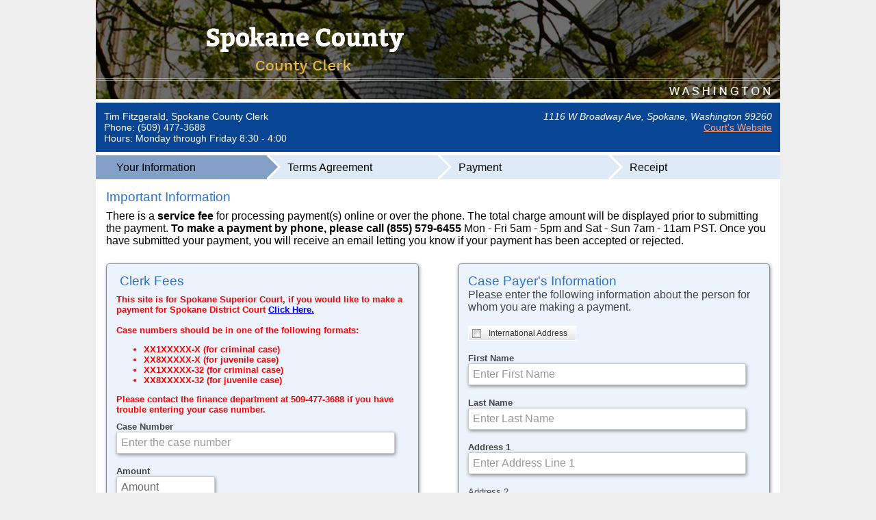

--- FILE ---
content_type: text/html; charset=utf-8
request_url: https://www.ncourt.com/x-press/x-onlinepayments.aspx?Juris=21EB2B3A-29CD-465A-8238-54693D4DBF5F
body_size: 28733
content:


<!DOCTYPE html>



<html xmlns="http://www.w3.org/1999/xhtml" lang="en">
<head><meta http-equiv="X-UA-Compatible" content="IE=10" /><title>
	Pay Clerk Fees Online - Spokane, Washington, Spokane County Superior Court
</title><link href="Styles/Main.css" rel="stylesheet" type="text/css" /><link media="screen and (max-width:1000px)" href="Styles/Main_MedDisplay.css" rel="stylesheet" type="text/css" /><link media="screen and (max-width:600px)" href="Styles/Main_SmallDisplay.css" rel="stylesheet" type="text/css" /><link href="Styles/ncSkin/Input.ncSkin.css" rel="stylesheet" type="text/css" /><link href="Styles/ncSkin/Calendar.ncSkin.css" rel="stylesheet" type="text/css" /><link href="Styles/ncSkin/Grid.ncSkin.css" rel="stylesheet" type="text/css" /><link href="Styles/ncSkin/ComboBox.ncSkin.css" rel="stylesheet" type="text/css" /><link href="Styles/ncSkin/Button.ncSkin.css" rel="stylesheet" type="text/css" /><link href="Styles/ncSkin/Slider.ncSkin.css" rel="stylesheet" type="text/css" /><link href="Styles/ncSkin/TabStrip.ncSkin.css" rel="stylesheet" type="text/css" /><meta name="HandheldFriendly" content="true" /><meta name="viewport" content="initial-scale=1.0, width=device-width" />

	<script type="text/javascript">
		var isLocal = 'PRODUCTION' === "LOCAL" ? true : false;
		var xpresspath = window.location.pathname.toLowerCase().split("/x-onlinepayments.aspx")[0];
		var stylePath1 = isLocal
			? "/Styles/X-OnlinePayments/X-OnlinePayments.css"  // Local development path
			: xpresspath + "/Styles/X-OnlinePayments/X-OnlinePayments.css";  // Server path

		// Dynamically set the src attribute after the page has loaded
		var linkElement = document.createElement('link');
		linkElement.rel = "stylesheet";
		linkElement.href = stylePath1;
		linkElement.type = 'text/css';
		linkElement.media = 'all';
		document.head.appendChild(linkElement);

		var scriptPath1 = isLocal
			? "/Scripts/X-OnlinePayments/X-OnlinePayments.js"  // Local development path
			: xpresspath + "/Scripts/X-OnlinePayments/X-OnlinePayments.js";  // Server path

		// Dynamically set the src attribute after the page has loaded
		var scriptElement1 = document.createElement('script');
		scriptElement1.src = scriptPath1;
		scriptElement1.type = 'text/javascript';
		document.head.appendChild(scriptElement1);

		//this is used at the bottom of the page to load the X-OnlinePayments2.js file
		var scriptPath2 = isLocal
			? "/Scripts/X-OnlinePayments/X-OnlinePayments2.js"  // Local development path
			: xpresspath + "/Scripts/X-OnlinePayments/X-OnlinePayments2.js";  // Server path

		var orgHasAggregatePricing = ('False'.toLowerCase() === 'true');
		if (orgHasAggregatePricing) {
			var scriptPath_AggregatePricing = isLocal
				? "/Scripts/AggregatePricing/AggregatePricing.js"  // Local development path
				: xpresspath + "/Scripts/AggregatePricing/AggregatePricing.js";  // Server path

			// Dynamically set the src attribute after the page has loaded
			var scriptElement_AggregatePricing = document.createElement('script');
			scriptElement_AggregatePricing.src = scriptPath_AggregatePricing;
			scriptElement_AggregatePricing.type = 'text/javascript';
			document.head.appendChild(scriptElement_AggregatePricing);

			var stylePath_AggregatePricing = isLocal
				? "/Styles/AggregatePricing/AggregatePricing.css"  // Local development path
				: xpresspath + "/Styles/AggregatePricing/AggregatePricing.css";  // Server path

			// Dynamically set the src attribute after the page has loaded
			var linkElement_AggregatePricing = document.createElement('link');
			linkElement_AggregatePricing.rel = "stylesheet";
			linkElement_AggregatePricing.href = stylePath_AggregatePricing;
			linkElement_AggregatePricing.type = 'text/css';
			linkElement_AggregatePricing.media = 'all';
			document.head.appendChild(linkElement_AggregatePricing);

			// Create the overlay div
			var overlayDiv = document.createElement('div');
			overlayDiv.id = 'overlay';

			// Create the loading modal div
			var loadingModalDiv = document.createElement('div');
			loadingModalDiv.id = 'loading-modal';
			loadingModalDiv.textContent = 'Calculating Fee..';

			// Append the loading modal div to the overlay div
			overlayDiv.appendChild(loadingModalDiv);
		}

		var isLocalOrBeta = ('False'.toLowerCase() === 'true');
		if (isLocalOrBeta) {
			var betaTestingImagePath = isLocal
				? "/images/beta_testmode.jpg"  // Local development path
				: xpresspath + "/images/beta_testmode.jpg";  // Server path
			// Set the value of the CSS variable from JavaScript
			document.documentElement.style.setProperty('--beta-testing-image-path', 'url("' + betaTestingImagePath + '")');

			var stylePathBetaCSS = isLocal
				? "/Styles/Beta.css"  // Local development path
				: xpresspath + "/Styles/Beta.css";  // Server path

			// Dynamically set the src attribute after the page has loaded
			var linkElementBetaCSS = document.createElement('link');
			linkElementBetaCSS.rel = "stylesheet";
			linkElementBetaCSS.href = stylePathBetaCSS;
			linkElementBetaCSS.type = 'text/css';
			linkElementBetaCSS.media = 'all';
			document.head.appendChild(linkElementBetaCSS);
		}

		try {
			document.addEventListener("DOMContentLoaded", function () {
				var iframeDeets = {
					isPostback: false,
					isIframe: (window.self !== window.top),
					Juris: "21EB2B3A-29CD-465A-8238-54693D4DBF5F",
					"SessionID": "cc3oigsxch00stybiq3wmk3o",
					"Extra": "NA",
				};

				if (!iframeDeets.isPostback) {
					$.ajax({
						type: "POST",
						url: "X-OnlinePayments.aspx/SetIframeDetails",
						contentType: "application/json; charset=utf-8",
						data: JSON.stringify({ data: iframeDeets }),
						dataType: "json",
						success: function (response) {							
						},
						error: function (error) {							
						}
					});
				}
			});
		} catch (error) {

		}

		
    </script>
	<link rel="canonical" href="https://www.ncourt.com/x-press/x-onlinepayments.aspx?Juris=21EB2B3A-29CD-465A-8238-54693D4DBF5F" /><meta name="description" content="Spokane County Superior Court, Spokane, Washington Pay Clerk Fees Online" /><link href="App_Themes/Blue/Main.css" type="text/css" rel="stylesheet" /><link rel="canonical" href="https://www.ncourt.com/x-press/x-onlinepayments.aspx?Juris=21EB2B3A-29CD-465A-8238-54693D4DBF5F" /><link href="/X-Press/Telerik.Web.UI.WebResource.axd?d=hfRs3Whgof2t5Mvx08LgAw9PlUBk6zs-piDuxfDCy25aQZyM4rcTa6DW27BNyCaMyljRox7_lFzM2EDBE1NLrq27A9HQx3_Q3E7UiQLQwzpJeWaXynrHQrY2VVCY3qudq6LVI6C97PgBAKNfPHguXw2&amp;t=638840910637275692&amp;compress=1&amp;_TSM_CombinedScripts_=%3b%3bTelerik.Web.UI%3aen-US%3a632d5171-8657-40d1-a04f-15afaaf31752%3ac86a4a06%3a9e1572d6%3aed2942d4%3a1c2121e%3ab2b77c33%3a8cee9284%3a4c651af2%3ae25b4b77%3aa3b7d93f%3afe53831e%3abc8339f7%3a45085116%3a27c5704c" type="text/css" rel="stylesheet" /></head>
<body>
    <!-- Google Tag Manager -->
    <noscript><iframe src="//www.googletagmanager.com/ns.html?id=GTM-NNC4S4" height="0" width="0" style="display:none;visibility:hidden"></iframe></noscript>
    <script type="text/javascript">(function (w, d, s, l, i) {
    w[l] = w[l] || []; w[l].push({
        'gtm.start':
        new Date().getTime(), event: 'gtm.js'
    }); var f = d.getElementsByTagName(s)[0],
    j = d.createElement(s), dl = l != 'dataLayer' ? '&l=' + l : ''; j.async = true; j.src =
    '//www.googletagmanager.com/gtm.js?id=' + i + dl; f.parentNode.insertBefore(j, f);
})(window, document, 'script', 'dataLayer', 'GTM-NNC4S4');
    </script>
    <!-- End Google Tag Manager -->
    <form method="post" action="./x-onlinepayments.aspx?Juris=21EB2B3A-29CD-465A-8238-54693D4DBF5F" onsubmit="javascript:return WebForm_OnSubmit();" id="form1">
<div class="aspNetHidden">
<input type="hidden" name="RadScriptManager1_TSM" id="RadScriptManager1_TSM" value="" />
<input type="hidden" name="RadStyleSheetManager1_TSSM" id="RadStyleSheetManager1_TSSM" value="" />
<input type="hidden" name="__EVENTTARGET" id="__EVENTTARGET" value="" />
<input type="hidden" name="__EVENTARGUMENT" id="__EVENTARGUMENT" value="" />
<input type="hidden" name="__VIEWSTATE" id="__VIEWSTATE" value="/[base64]/[base64]/[base64]/" />
</div>

<script type="text/javascript">
//<![CDATA[
var theForm = document.forms['form1'];
if (!theForm) {
    theForm = document.form1;
}
function __doPostBack(eventTarget, eventArgument) {
    if (!theForm.onsubmit || (theForm.onsubmit() != false)) {
        theForm.__EVENTTARGET.value = eventTarget;
        theForm.__EVENTARGUMENT.value = eventArgument;
        theForm.submit();
    }
}
//]]>
</script>


<script src="/X-Press/WebResource.axd?d=P5oNsVISdKWG10RF2fxarKWaFT3LlFCUbDKjHcVu2eyiwvpLXYcylrpY50bWSn-uNbYaguGuHlZiCwzNCx-SKk-cbxndkgl2YijIQzcv0FM1&amp;t=638901392248157332" type="text/javascript"></script>


<script src="/X-Press/ScriptResource.axd?d=fekIftMLYsKW_aM1usWGU_-NfCQtU8EuCkkdKdRdCuNNKCejG6J2shV2AdYCCjk6-37AScEMBp6jBeRjR9vdaYUB76q5_9CkLepfQCIij2FiYfUybBoi3vW1-2pj68AQyWec00b0CPW1yGb_MBgjkZKo4AJhUVxKAR_yaJJd47I1&amp;t=ffffffff93d1c106" type="text/javascript"></script>
<script src="Scripts/MicrosoftAjax.js" type="text/javascript"></script>
<script src="Scripts/MicrosoftAjaxWebForms.js" type="text/javascript"></script>
<script src="/X-Press/Telerik.Web.UI.WebResource.axd?_TSM_HiddenField_=RadScriptManager1_TSM&amp;compress=1&amp;_TSM_CombinedScripts_=%3b%3bTelerik.Web.UI%3aen-US%3a632d5171-8657-40d1-a04f-15afaaf31752%3a16e4e7cd%3af7645509%3a22a6274a%3aed16cbdc%3a24ee1bba%3a33715776%3ae330518b%3a88144a7a%3a1e771326%3a8e6f0d33%3a1f3a7489%3a6a6d718d%3ab7778d6c%3ae085fe68%3a6d43f6d9%3ac08e9f8a%3bAjaxControlToolkit%2c+Version%3d1.0.20229.23239%2c+Culture%3dneutral%2c+PublicKeyToken%3d28f01b0e84b6d53e%3aen-US%3a77f87fb5-523b-4b93-98f8-3675da95fd81%3adc2d6e36%3ab14bb7d5%3a5acd2e8e%3a13f47f54%3af28d3664%3aa3e10fa2%3a701e375f" type="text/javascript"></script>
<script type="text/javascript">
//<![CDATA[
function WebForm_OnSubmit() {
if (typeof(ValidatorOnSubmit) == "function" && ValidatorOnSubmit() == false) return false;
return true;
}
//]]>
</script>

<div class="aspNetHidden">

	<input type="hidden" name="__VIEWSTATEGENERATOR" id="__VIEWSTATEGENERATOR" value="C43DAB92" />
	<input type="hidden" name="__EVENTVALIDATION" id="__EVENTVALIDATION" value="/wEdAIABW1DJxsi12I3EpvUrioRyTHkeVgiXamu9+857amza27z02+qMhJq9X5/6s+rxx0EPinR4v0uiJlFAg8paaAaMc+9NDpTnl1v/+gtIahWMjFvqqBPnr+Zvgf8vYrmNfEA3EUVu7mr092NEaG2fBb/NoQAGf1ysF9FLiXw2ulK3yIstNMUUSu6EWn5v7zll7wsOopD/+NokBg3KzBNbZ/GTLhPNyOESXIpBtf3CljUbemp1pBi7Yby30fI5KFbaNGCEkpzsrhBKYwdec9CVQqrfzdIsPzfDPZ5w6v4PiXzgxgw/[base64]/eos0PmsUuZloXjJK8afkpRpXKbBEIhXW/c1jO2hN8h9qRMd+LbaIMelhOWGrTHpc1Ij2CY2M24TjvrOZNiHzZNyX8faieLgBPmjvfH9fMa4mhVgh2ZfBZ1GsTVUi/[base64]/EocJS+l1FDSH0XMvIkoQrFBSTqbVrZOSWZ5s+ocoKaIFU8235KE6MOfU1+vWwP9AYIu4DOHwrS2jwSJnYrI6K9DBGP2hL+XGbdfimDKKBSSvEPM/ZjIJ4BpHPyLQj5UbWqiZxB4p/1d5s0m1yjB8+vecswlzRdQHY7KFK61KkdldzB/Sak+o7L+3Xyc33JVr9QkYxJGlxSyUUM+6WgpBXiO2xwb6+6frvFNgBXsNFns6NuXbfCWVvspEkfpJ/GZtnAVUFNbcbWAzg2zQJgPOaWWalIsqH0hux1krklpLQqbVb8Wxvd12yIqMBe5A4bbAMqnuUCppDmrrIdCZFah5/rBqg+vIZk3G/uOgIYLpE87pEWK/JPo/d7g4EaEWHEFzvhlGZxCqgvhx08pIPNTN8T2hds99kyjfP7MjKCQF67hjBzimMBLCu3j/fqYbizSctfX2ly7rPtA92IQlGLPmuH2hMNU4xGFBPJzN0fi+7nY++3979N9sahfZUZi9f4tnIvavel2C5jfbKK/[base64]/o1uvh4joZux0QI+GvJLMFMjObbpeSGycOna4TKtKN/[base64]/fdaj3+MasqN43roFy+5m04DQgiUOKo+UGZQyv0rgWi/WUPujeP4o0eLJ7e5mXznMWdxyJ4YlG6MmyMMHPJjXB8y9L34qrqv15W/v2rV76g1rbe+Qcwk0xPQaGrJiWelPb32ndZ5ZrF1N6fAUXMQzHB2faeZ9UmRTZfUsExKG/6+ZFM7m3Sz8noLvoXEHodnviVerM2Fx168A8yOGprKa3S0RRfX2yFvipVmZI95ewIlVcB1Cwgy1Ib3Q98UpWNC86/eFNDrlNQF4EFjhvjG6stcdt8x8437TGa0us9J/xDS2STFx0J1jxrUUMVkRjT5JcbuSdSaF/hBQC4oe2UBffTn4Qbtn3rfKgQ+EdyWpZbY9kGljT3ciaKIJ7SdEQSH3bs2eJEfqdFXTkjsOJ98u+oKqjuHo1Ax2kPysPbAyKu7ktan7S3HsiP/eGW/BM4Zz0cFoWMop0RZ2zPqEz3ADKegXgEGzf6TD4DZOYuYAGdgvS47i35IcP8aiId1v/Exs6HCiSM9nsB+KM8NacJlwAFHmShbCAJqdQX5UJz4u33YszzBLwvTOiHSDqnO3arjK45HjZoN8UYU3v5laxY3X5pLjhfhr0rRSBic0C8gpUC8cAi8JMObTpJlRSVPfclk+i8uMCiEpMvAC2+1Pdy40XTnu0FmNwsmqhX7RWulKlGqJg7otwERqgE/5JBBhS2iz8i/6/BZ7X2KUL7hakZG6dAcYqMkCzNFEXbVJ9GNxa1hlP6lVJ5jXzNCLvQPxZ+TcZGbVtffPNbHiGe1BOUKaN4IBQ+MDYkac3kLFKos369t812XT9BTrn0vwqsWKWOv2/2ZiNk7L73L/bwBG/L47APxA2qVmdXOkA==" />
</div>
        <script type="text/javascript">
//<![CDATA[
Sys.WebForms.PageRequestManager._initialize('ctl00$RadScriptManager1', 'form1', ['tctl00$ctnBody$ctl00$ctnBody$RadAjaxPanel1Panel',''], [], [], 90, 'ctl00');
//]]>
</script>

        

        <div class="mainSection">
            <header>
                <div class="headerSection">
                    <div id="pnlFullHeader">
	
                        <a id="lnkFullHeader" accesskey="h" title="Organization Header"><img title="Organization Header" src="Juris/WA/WASpokaneCounty/WA-SpokaneCountyClerk-FullHeader.jpg" alt="Spokane County Superior Court Header Image" /></a>
                        <div style="position: relative; height: 0px" class="courtName">
                            
                        </div>

                        <div id="pnlCourtDetails" class="courtDetailsSection">
		
                            <div class="DivContNoHeight">
                                <div class="leftCol">
                                    <span id="lblHeaderClerk">Tim Fitzgerald, Spokane County Clerk</span>
                                    <span id="lblHeaderClerk2"></span>
                                </div>
                                <div class="rightCol">
                                    <address>
                                        <span id="lblHeaderAddress">1116 W Broadway Ave, Spokane, Washington 99260</span>
                                    </address>
                                </div>
                            </div>

                            <div class="DivContNoHeight">
                                <div class="leftCol">
                                    <span id="lblHeaderPhone">Phone: (509) 477-3688</span>
                                    <span id="lblHeaderFax"></span>
                                    <br />
                                    <span id="lblCourtDetailsFull" class="courtdetailstxt">Hours: Monday through Friday 8:30 - 4:00 </span>
                                </div>
                                <div class="rightCol">
                                    <span id="lblHeaderCourtsWebsite"><a target="_blank" href="https://www.spokanecounty.org/172/County-Clerk">Court's Website</a> <br></span>
                                </div>
                            </div>
                        
	</div>

                    
</div>
                    
                </div>

            </header>

            <main>
                
	<!-- hack to prevent username autopopulating incorrectly -->
	<input id="username" style="display:none" type="text" name="fakeusernameremembered" />
	<input id="password" style="display:none" type="password" name="fakepasswordremembered" />
	<!-- hack to prevent username autopopulating incorrectly -->		

	
	
	

	
	
	
	

	<div class="RadAjaxPanel" id="ctl00_ctnBody_ctl00_ctnBody_RadAjaxPanel1Panel">
	<div id="ctl00_ctnBody_RadAjaxPanel1" style="width:100%;">
		<!-- 2022.2.622.45 -->
		<div id="ctnBody_pnlBody">
			
			<script type='text/javascript' src='Scripts/Swiper/jquery-2.1.1.min.js'></script>
			<script type='text/javascript' src='Scripts/Swiper/msrlib-browser-integration.js'></script>
			<script type='text/javascript' src='Scripts/Swiper/msrlib-swipe.js'></script>

			<!-- jQuery JavaScript -->
			<script type="text/javascript" src="js/jquery.min.js"></script>

			<!-- Kendo UI combined JavaScript -->
			<script type="text/javascript" src="js/kendo.all.min.js"></script>

			<script type="text/javascript">
				// Enable the content toggle in the RenoRecurringPayments page
				function ToggleContent() {
					$('#divSlideContent').css('display', 'none');
					$('#divSlideToggle').click(function () {
						$('#divSlideContent').slideToggle('fast');
						return false;
					});
				}

				function PrintPage() {
					window.print();
					return false;
				}
			</script>
		
    <script type="text/javascript" src="js/jquery.min.js"></script>
    <script type="text/javascript">
        function LoadLocationData() {
            var zipcode = document.getElementById("ctnBody_UserControlsTemplatesGenericPagesAllInformation_Zip").value
            $.ajax({
                'url': 'Services/ZipCodeLookup.ashx?pw=ncws&zipcode=' + zipcode,
                'type': 'GET',
                'success': function (data) {
                    console.log(data);
                    if (data.Result == 'Found') {
                        document.getElementById("ctnBody_UserControlsTemplatesGenericPagesAllInformation_City").value = data.CityName

                    }
                }
            });
        }
    </script>




<div class="stepbuttonSection d-flex-old">
    <div class="stepButton on" style="width: 25%">
				<span class="name">Your Information</span>
			</div><div class="stepButton" style="width: 25%">
				<span class="name">Terms Agreement</span>
			</div><div class="stepButton" style="width: 25%">
				<span class="name">Payment</span>
			</div><div class="stepButton" style="width: 25%">
				<span class="name">Receipt</span>
			</div>
</div>


<!-- This next line needs to be on all UCs that are of the AllInformation style -->

<!-- This next line needs to be on all UCs that are of the AllInformation style -->

<div class="pageSection">
    <div>
        <div id="ctnBody_UserControlsTemplatesGenericPagesAllInformation_DivToMove" class="informationSection mb-1-5em mb-0-xs">
                <div class="sectionTitle">
                    <span id="ctnBody_UserControlsTemplatesGenericPagesAllInformation_InformationLabel">Important Information</span>
                </div>

                <div id="ctnBody_UserControlsTemplatesGenericPagesAllInformation_pnlGeneralinfo">
				
                    <span id="ctnBody_UserControlsTemplatesGenericPagesAllInformation_GeneralFirstLineLabel">There is a <b>service fee</b> for processing payment(s) online or over the phone. The total charge amount will be displayed prior to submitting the payment. </span>
                    <b>
                        <span id="ctnBody_UserControlsTemplatesGenericPagesAllInformation_GeneralSecondLineLabel">To make a payment by phone, please call </span>
                        <span id="ctnBody_UserControlsTemplatesGenericPagesAllInformation_lbltollfreenumber">(855) 579-6455</span>
                    </b>
                    <span id="ctnBody_UserControlsTemplatesGenericPagesAllInformation_lblCallCenterTimes">Mon - Fri 5am - 5pm and Sat - Sun 7am - 11am PST.</span>
                    <div id="ctnBody_UserControlsTemplatesGenericPagesAllInformation_pnlExpressText" style="display: inline">
					
                        <span id="ctnBody_UserControlsTemplatesGenericPagesAllInformation_GeneralThirdLineLabel">Once you have submitted your payment, you will receive an email letting you know if your payment has been accepted or rejected.</span>
                    
				</div>
                
			</div>

                <span id="ctnBody_UserControlsTemplatesGenericPagesAllInformation_lblAdditionalText" class="importantInfoBulletsRed"></span>
            </div>
        
    </div>
    <div>
        <div id="ctnBody_UserControlsTemplatesGenericPagesAllInformation_divHalfSectionLeft" class="entrySection halfSection">
            <div id="ctl00_ctnBody_UserControlsTemplatesGenericPagesAllInformation_RadTabStrip1" class="RadTabStrip RadTabStrip_Default RadTabStripTop_Default RadTabStripTop RadTabStripTop_Default_Baseline ncTabs ncTabsNew" style="width:100%;">
				<div class="rtsLevel rtsLevel1">
					<ul class="rtsUL"><li class="rtsLI rtsFirst rtsLast"><a class="rtsLink rtsSelected" href="#" style="font-weight:bold;"><span class="rtsOut"><span class="rtsIn"><span class="rtsTxt">Clerk Fees</span></span></span></a></li></ul>
				</div><input id="ctl00_ctnBody_UserControlsTemplatesGenericPagesAllInformation_RadTabStrip1_ClientState" name="ctl00_ctnBody_UserControlsTemplatesGenericPagesAllInformation_RadTabStrip1_ClientState" type="hidden" />
			</div>
            <div id="ctl00_ctnBody_UserControlsTemplatesGenericPagesAllInformation_RadMultiPage1" class="RadMultiPage RadMultiPage_Default ncTabs" style="width:100%;">
				<div id="ctnBody_UserControlsTemplatesGenericPagesAllInformation_pv0" class="rmpView">
					


<div style="color: Red; font-weight: bold; font-size: 10pt; margin-bottom: 10px">
    <span id="ctnBody_UserControlsTemplatesGenericPagesAllInformation_uc0_lblMessage">This site is for Spokane Superior Court, if you would like to make a payment for Spokane District Court <a target="_blank" href="https://www.ncourt.com/x-press/x-onlinepayments.aspx?juris=FEF8EA70-2729-4379-BFD8-B4992784B4E1"><b>Click Here.</b></a> <br><br>
<b>Case numbers should be in one of the following formats:</b><br>
<ul>
<li>XX1XXXXX-X (for criminal case)</li>
<li>XX8XXXXX-X (for juvenile case)</li>
<li>XX1XXXXX-32 (for criminal case)</li>
<li>XX8XXXXX-32 (for juvenile case)</li></ul>
Please contact the finance department at 509-477-3688 if you have trouble entering your case number.</span>
</div>






    <div class="entryName req">
        <span id="ctnBody_UserControlsTemplatesGenericPagesAllInformation_uc0_lblcit" class="labeltext">Case Number</span>
        <span id="ctnBody_UserControlsTemplatesGenericPagesAllInformation_uc0_CaseItemNumberValidator" class="accessibility-dark-red-color" style="color:Red;display:none;">* required</span>
       <span id="ctnBody_UserControlsTemplatesGenericPagesAllInformation_uc0_CaseItemNumberRegex" class="accessibility-dark-red-color" style="color:Red;display:none;">Invalid Format - Please See Examples Above</span>
    </div>
    <div class="entryValue">
          <input name="ctl00$ctnBody$UserControlsTemplatesGenericPagesAllInformation$uc0$ItemNumber" type="text" maxlength="11" id="ctnBody_UserControlsTemplatesGenericPagesAllInformation_uc0_ItemNumber" PlaceHolder="Enter the case number" />               
    </div>
  
    <div class="entryName req">
        <span id="ctnBody_UserControlsTemplatesGenericPagesAllInformation_uc0_Label2" class="labeltext">Amount</span>
        <span id="ctnBody_UserControlsTemplatesGenericPagesAllInformation_uc0_RequiredFieldValidator1" class="accessibility-dark-red-color" style="color:Red;display:none;">* required</span>
        <span id="ctnBody_UserControlsTemplatesGenericPagesAllInformation_uc0_RangeValidator1" class="accessibility-dark-red-color" style="color:Red;display:none;">* invalid amount</span>
    </div>
    <div class="entryValue small">
         <span id="ctl00_ctnBody_UserControlsTemplatesGenericPagesAllInformation_uc0_Amount_wrapper" class="riSingle RadInput RadInput_ncSkin" style="width:160px;"><input id="ctl00_ctnBody_UserControlsTemplatesGenericPagesAllInformation_uc0_Amount" name="ctl00$ctnBody$UserControlsTemplatesGenericPagesAllInformation$uc0$Amount" class="riTextBox riEmpty" value="Amount" type="text" /><input id="ctl00_ctnBody_UserControlsTemplatesGenericPagesAllInformation_uc0_Amount_ClientState" name="ctl00_ctnBody_UserControlsTemplatesGenericPagesAllInformation_uc0_Amount_ClientState" type="hidden" /></span>        
    </div>


<br /><br />

<div style="text-align: center">
    <input type="button" name="ctl00$ctnBody$UserControlsTemplatesGenericPagesAllInformation$uc0$btnSave" value="Save and add another" onclick="javascript:window.scrollTo(0,0);WebForm_DoPostBackWithOptions(new WebForm_PostBackOptions(&quot;ctl00$ctnBody$UserControlsTemplatesGenericPagesAllInformation$uc0$btnSave&quot;, &quot;&quot;, true, &quot;valProbation&quot;, &quot;&quot;, false, true))" id="ctnBody_UserControlsTemplatesGenericPagesAllInformation_uc0_btnSave" class="button" />
</div>



				</div><input id="ctl00_ctnBody_UserControlsTemplatesGenericPagesAllInformation_RadMultiPage1_ClientState" name="ctl00_ctnBody_UserControlsTemplatesGenericPagesAllInformation_RadMultiPage1_ClientState" type="hidden" />
			</div>
        </div>

        <div id="ctnBody_UserControlsTemplatesGenericPagesAllInformation_divHalfSectionRight" class="entrySection halfSection">

            <span id="ctnBody_UserControlsTemplatesGenericPagesAllInformation_lblGeneralInformation" class="sectionTitle">Case Payer's Information</span>

            <div class="txt">
                <span id="ctnBody_UserControlsTemplatesGenericPagesAllInformation_Label7">Please enter the following information about the person for whom you are making a payment.</span>
                <br id="ctnBody_UserControlsTemplatesGenericPagesAllInformation_brGeneralInformation"></br>
            </div>

            <div id="ctnBody_UserControlsTemplatesGenericPagesAllInformation_pnlInternationalChkBox" class="internationalCheckBox">
				
                <span id="ctl00_ctnBody_UserControlsTemplatesGenericPagesAllInformation_chkInternational" class="RadButton RadButton_Default rbLinkButton" style="border-color:White;"><span class="rbPrimaryIcon  rbToggleCheckbox"></span><span class="rbText rbPrimary">International Address</span><input id="ctl00_ctnBody_UserControlsTemplatesGenericPagesAllInformation_chkInternational_ClientState" name="ctl00_ctnBody_UserControlsTemplatesGenericPagesAllInformation_chkInternational_ClientState" type="hidden" /></span>
                <br />
                <br />
            
			</div>

            

            <div class="entryName req">
                <label for="ctnBody_UserControlsTemplatesGenericPagesAllInformation_FirstName" id="ctnBody_UserControlsTemplatesGenericPagesAllInformation_lblFirstName" class="labeltext">First Name</label>
                <span id="ctnBody_UserControlsTemplatesGenericPagesAllInformation_RequiredFieldValidator1" class="accessibility-dark-red-color" style="color:#B30000;display:none;">* required</span>
            </div>
            <div class="entryValue">
                <input name="ctl00$ctnBody$UserControlsTemplatesGenericPagesAllInformation$FirstName" type="text" maxlength="50" id="ctnBody_UserControlsTemplatesGenericPagesAllInformation_FirstName" PlaceHolder="Enter First Name" />
            </div>

            <div class="entryName req">
                <label for="ctnBody_UserControlsTemplatesGenericPagesAllInformation_LastName" id="ctnBody_UserControlsTemplatesGenericPagesAllInformation_lblLastName" class="labeltext">Last Name</label>
                <span id="ctnBody_UserControlsTemplatesGenericPagesAllInformation_RequiredFieldValidator2" class="accessibility-dark-red-color" style="color:#B30000;display:none;">* required</span>
            </div>
            <div class="entryValue">
                <input name="ctl00$ctnBody$UserControlsTemplatesGenericPagesAllInformation$LastName" type="text" maxlength="50" id="ctnBody_UserControlsTemplatesGenericPagesAllInformation_LastName" PlaceHolder="Enter Last Name" />
            </div>

            <div class="entryName req">
                <label for="ctnBody_UserControlsTemplatesGenericPagesAllInformation_Address1" id="ctnBody_UserControlsTemplatesGenericPagesAllInformation_lblAddress" class="labeltext">Address 1</label>
                <span id="ctnBody_UserControlsTemplatesGenericPagesAllInformation_RequiredFieldValidator3" class="accessibility-dark-red-color" style="color:#B30000;display:none;">* required</span>
            </div>
            <div class="entryValue">
                <input name="ctl00$ctnBody$UserControlsTemplatesGenericPagesAllInformation$Address1" type="text" maxlength="50" id="ctnBody_UserControlsTemplatesGenericPagesAllInformation_Address1" PlaceHolder="Enter Address Line 1" />
            </div>

            <div class="entryName">
                <label for="ctnBody_UserControlsTemplatesGenericPagesAllInformation_Address2" id="ctnBody_UserControlsTemplatesGenericPagesAllInformation_lblAddress2" class="labeltext notrequired">Address 2</label>
            </div>
            <div class="entryValue">
                <input name="ctl00$ctnBody$UserControlsTemplatesGenericPagesAllInformation$Address2" type="text" maxlength="50" id="ctnBody_UserControlsTemplatesGenericPagesAllInformation_Address2" PlaceHolder="Enter Address Line 2" />
            </div>

            <div class="entryName req">
                <label for="ctnBody_UserControlsTemplatesGenericPagesAllInformation_Zip" id="ctnBody_UserControlsTemplatesGenericPagesAllInformation_lblZip" class="labeltext">Zip Code</label>
                <span id="ctnBody_UserControlsTemplatesGenericPagesAllInformation_valZipCodeReq" class="accessibility-dark-red-color" style="color:#B30000;display:none;">* required</span>
                <span id="ctnBody_UserControlsTemplatesGenericPagesAllInformation_valZipCode" class="accessibility-dark-red-color" style="color:#B30000;display:none;">* Invalid Zip Code</span>
            </div>
            <div class="entryValue small">
                <input name="ctl00$ctnBody$UserControlsTemplatesGenericPagesAllInformation$Zip" type="text" maxlength="15" id="ctnBody_UserControlsTemplatesGenericPagesAllInformation_Zip" PlaceHolder="Enter Zip" onfocusout="javascript:LoadLocationData()" />
            </div>

            <div class="entryName req">
                <label for="ctnBody_UserControlsTemplatesGenericPagesAllInformation_City" id="ctnBody_UserControlsTemplatesGenericPagesAllInformation_lblCity" class="labeltext">City</label>
                <span id="ctnBody_UserControlsTemplatesGenericPagesAllInformation_RequiredFieldValidator4" class="accessibility-dark-red-color" style="color:#B30000;display:none;">* required</span>
            </div>
            <div class="entryValue">
                <input name="ctl00$ctnBody$UserControlsTemplatesGenericPagesAllInformation$City" type="text" maxlength="50" id="ctnBody_UserControlsTemplatesGenericPagesAllInformation_City" PlaceHolder="Enter City" />
            </div>

            
    <script src="https://cdnjs.cloudflare.com/ajax/libs/jquery/3.6.0/jquery.js"></script>
    <script type="text/javascript">
        $(document).ready(function () {
            setDropDownColor();
        });
        function LoadLocationData() {
            var zipcode = document.getElementById("ctnBody_UserControlsTemplatesGenericPagesAllInformation_Zip").value;
            $.ajax({
                'url': 'Services/ZipCodeLookup.ashx?pw=ncws&zipcode=' + zipcode,
                'type': 'GET',
                'success': function (data) {
                    console.log(data);
                    if (data.Result == 'Found') {
                        document.getElementById("ctnBody_UserControlsTemplatesGenericPagesAllInformation_City").value = data.CityName;
                        document.getElementById("ctnBody_UserControlsTemplatesGenericPagesAllInformation_States_State").value = data.StateAbbr;
                    }
                    setDropDownColor();
                }
            });
        }
        function setDropDownColor() {
            var ddListsNew = $(".DropDownListNew").toArray();
            if (ddListsNew && ddListsNew.length > 0) {
                for (const ddListNew of ddListsNew) {
                    if (isCssFilePresent('New.css')) {
                        if (ddListNew.value == "") {
                            ddListNew.style.color = "#4f4f4f";
                        } else {
                            ddListNew.style.color = "#223C63";
                        }
                    } else {
                        if (ddListNew.value == "") {
                            ddListNew.style.color = "#808080";
                        } else {
                            ddListNew.style.color = "#000000";
                        }
                    }
                }
            }
        }
    </script>


<div class="entryName req">
    <label for="ctnBody_UserControlsTemplatesGenericPagesAllInformation_States_State" id="ctnBody_UserControlsTemplatesGenericPagesAllInformation_States_Label6" class="info">State/Territory</label>
    <span id="ctnBody_UserControlsTemplatesGenericPagesAllInformation_States_RequiredFieldValidator6a" class="accessibility-dark-red-color" style="color:#B30000;display:none;">* required</span>
</div>
<div class="entryValue">
    <select name="ctl00$ctnBody$UserControlsTemplatesGenericPagesAllInformation$States$State" id="ctnBody_UserControlsTemplatesGenericPagesAllInformation_States_State" class="DropDownList DropDownListNew w-auto-i" PlaceHolder="Select State" onchange="setDropDownColor(this);">
				<option selected="selected" value="">State</option>
				<option value="AL">Alabama</option>
				<option value="AB">Alberta</option>
				<option value="AK">Alaska</option>
				<option value="AZ">Arizona</option>
				<option value="AR">Arkansas</option>
				<option value="AA">Armed Forces Americas</option>
				<option value="AE">Armed Forces Europe</option>
				<option value="AP">Armed Forces Pacific</option>
				<option value="BC">British Columbia</option>
				<option value="CA">California</option>
				<option value="CO">Colorado</option>
				<option value="CT">Connecticut</option>
				<option value="DE">Delaware</option>
				<option value="DC">District of Columbia</option>
				<option value="FL">Florida</option>
				<option value="GA">Georgia</option>
				<option value="GU">Guam</option>
				<option value="HI">Hawaii</option>
				<option value="ID">Idaho</option>
				<option value="IL">Illinois</option>
				<option value="IN">Indiana</option>
				<option value="IA">Iowa</option>
				<option value="KS">Kansas</option>
				<option value="KY">Kentucky</option>
				<option value="LA">Louisiana</option>
				<option value="ME">Maine</option>
				<option value="MD">Maryland</option>
				<option value="MA">Massachusetts</option>
				<option value="MI">Michigan</option>
				<option value="MN">Minnesota</option>
				<option value="MS">Mississippi</option>
				<option value="MO">Missouri</option>
				<option value="MT">Montana</option>
				<option value="NE">Nebraska</option>
				<option value="NV">Nevada</option>
				<option value="NB">New Brunswick</option>
				<option value="NH">New Hampshire</option>
				<option value="NJ">New Jersey</option>
				<option value="NM">New Mexico</option>
				<option value="NY">New York</option>
				<option value="NC">North Carolina</option>
				<option value="ND">North Dakota</option>
				<option value="NS">Nova Scotia</option>
				<option value="NU">Nunavut</option>
				<option value="OH">Ohio</option>
				<option value="OK">Oklahoma</option>
				<option value="ON">Ontario</option>
				<option value="OR">Oregon</option>
				<option value="PW">Palau</option>
				<option value="PA">Pennsylvania</option>
				<option value="PR">Puerto Rico</option>
				<option value="QC">Quebec</option>
				<option value="RI">Rhode Island</option>
				<option value="SK">Saskatchewan</option>
				<option value="SC">South Carolina</option>
				<option value="SD">South Dakota</option>
				<option value="TN">Tennessee</option>
				<option value="TX">Texas</option>
				<option value="UT">Utah</option>
				<option value="VT">Vermont</option>
				<option value="VI">Virgin Islands</option>
				<option value="VA">Virginia</option>
				<option value="WA">Washington</option>
				<option value="WV">West Virginia</option>
				<option value="WI">Wisconsin</option>
				<option value="WY">Wyoming</option>
				<option value="YT">Yukon</option>

			</select>
</div>

            

            <div class="entryName req">
                <label for="ctnBody_UserControlsTemplatesGenericPagesAllInformation_PhoneNumber" id="ctnBody_UserControlsTemplatesGenericPagesAllInformation_lblPhone" class="labeltext">Phone</label>
                <span id="ctnBody_UserControlsTemplatesGenericPagesAllInformation_RequiredFieldValidator7" class="accessibility-dark-red-color" style="color:#B30000;display:none;">* required</span>
                <span id="ctnBody_UserControlsTemplatesGenericPagesAllInformation_valPhoneNumberRegEx" class="accessibility-dark-red-color" style="color:#B30000;display:none;">* Valid Formats: (123) 456-7890 | 123-456-7890</span>
            </div>
            <div class="entryValue">
                <input name="ctl00$ctnBody$UserControlsTemplatesGenericPagesAllInformation$PhoneNumber" type="text" maxlength="19" id="ctnBody_UserControlsTemplatesGenericPagesAllInformation_PhoneNumber" title="Valid Formats: (123) 456-7890 | 123-456-7890" Placeholder="Enter Phone Number" />
            </div>

            <div class="entryName req">
                <label for="ctl00_ctnBody_UserControlsTemplatesGenericPagesAllInformation_Birthdate" id="ctnBody_UserControlsTemplatesGenericPagesAllInformation_lblDOB" class="labeltext">Birthdate</label>
                <span id="ctnBody_UserControlsTemplatesGenericPagesAllInformation_RequiredFieldValidator8" class="accessibility-dark-red-color" style="color:#B30000;display:none;">* required</span>
            </div>
            <div class="entryValue small">
                <span id="ctl00_ctnBody_UserControlsTemplatesGenericPagesAllInformation_Birthdate_wrapper" class="riSingle RadInput RadInput_ncSkin" style="width:160px;"><input id="ctl00_ctnBody_UserControlsTemplatesGenericPagesAllInformation_Birthdate" name="ctl00$ctnBody$UserControlsTemplatesGenericPagesAllInformation$Birthdate" maxlength="10" class="riTextBox riEmpty emptyMessage" value="Enter birth date" type="text" /><input id="ctl00_ctnBody_UserControlsTemplatesGenericPagesAllInformation_Birthdate_ClientState" name="ctl00_ctnBody_UserControlsTemplatesGenericPagesAllInformation_Birthdate_ClientState" type="hidden" /></span>
            </div>

            <div id="ctnBody_UserControlsTemplatesGenericPagesAllInformation_ValidationSummary1" class="accessibility-dark-red-color" style="color:#B30000;display:none;">

			</div>

            <div style="text-align: center">
                <input type="button" name="ctl00$ctnBody$UserControlsTemplatesGenericPagesAllInformation$btnContinueMobile" value="Save and Continue" onclick="javascript:window.scrollTo(0,0);WebForm_DoPostBackWithOptions(new WebForm_PostBackOptions(&quot;ctl00$ctnBody$UserControlsTemplatesGenericPagesAllInformation$btnContinueMobile&quot;, &quot;&quot;, true, &quot;&quot;, &quot;&quot;, false, true))" id="ctnBody_UserControlsTemplatesGenericPagesAllInformation_btnContinueMobile" class="button" />
            </div>
        </div>
    </div>

    <div style="clear: both"></div>
</div>



<style type="text/css">
	.white_contentpds {
		display: none;
		position: fixed;
		top: 6%;
		height: 90%;
		left: 28%;
		width: 30%;
		margin: auto;
		padding: 20px;
		border: 1px solid orange;
		background-color: white;
		z-index: 1002;
		overflow: auto;
	}

#callBoxOverlay {
	visibility: hidden;
	position: fixed;
	border: 0px solid red;
	left: 0px;
	top: 0px;
	width: 100%;
	height: 100%;
	text-align: center;
	z-index: 1000;
}

	#callBoxOverlay div#callBoxContainer {
		float: left;
		position: fixed;
		width: 300px;
		height: 300px;
		top: 100%;
		left: 0px;
		margin-top: -300px;
		background-color: #fff;
		border: 3px solid #4b6c9e;
		padding: 15px;
		text-align: center;
		overflow: auto;
	}
</style>

<script type="text/javascript">
	var isLocal = 'PRODUCTION' === "LOCAL" ? true : false;
	var xpresspath = window.location.pathname.toLowerCase().split("/x-onlinepayments.aspx")[0];
	var stylePath1 = isLocal
		? "/Styles/PDS/PDS.css"  // Local development path
		: xpresspath + "/Styles/PDS/PDS.css";  // Server path

	// Dynamically set the src attribute after the page has loaded
	var linkElement = document.createElement('link');
	linkElement.rel = "stylesheet";
	linkElement.href = stylePath1;
	linkElement.type = 'text/css';
	linkElement.media = 'all';
	document.head.appendChild(linkElement);

	$(document).ready(function () {
		$(".toggleElement").mouseover(function () { $(".hovertext").show(); });
		$(".toggleElement").mouseout(function () { $(".hovertext").hide(); });
		$(".toggleElement").click(function () { $(".moretext").toggle(); });
	});
</script>











<div id="callBoxOverlay">
	<div id="callBoxContainer">
		<div id="ctnBody_ucPDSTool_divCallBoxMessage" style="float: left; width: 100%; margin-bottom: 10px; text-align: left; white-space: normal;">
			<span id="ctnBody_ucPDSTool_lblCallBoxMessage" style="color: red;"></span>
		</div>
		<div style="float: left; width: 100%; margin-bottom: 10px;">
			You are about to call the following number:<br />
			<input name="ctl00$ctnBody$ucPDSTool$txtCallBoxPhoneNumber" type="text" id="ctnBody_ucPDSTool_txtCallBoxPhoneNumber" placeholder="Enter Phone Number" autocomplete="off" style="width: 99%; text-align: center; font-size: 12pt; padding-top: 5px; padding-bottom: 5px;" />
			<br />
		</div>
		<div style="float: left; width: 100%; height: 120px; padding-top: 0px; margin-bottom: 30px; border: 0px solid red; text-align: left;">
			<select name="ctl00$ctnBody$ucPDSTool$ddlOutboundCallReason" id="ctnBody_ucPDSTool_ddlOutboundCallReason" onchange="return selectOutboundCallReason(this)" style="height:30px;float: left; width: 100%; max-height: 30px; margin-bottom: 20px;">

			</select>
			<br />
			<textarea name="ctl00$ctnBody$ucPDSTool$txtOtherReason" rows="2" cols="20" id="ctnBody_ucPDSTool_txtOtherReason" PlaceHolder="Enter Reason" style="float: left; width: 98%; height: 80px; margin: 0; resize: none; font-family: Arial; font-size: 10pt; display: none;">
</textarea>
		</div>
		<div style="float: left; width: 100%; text-align: center;">
			<div style="float: left; width: 50%; text-align: left;">
				<input type="button" id="btnMakeOutboundCall" value="Call Number" class="outBoundCallButton" onclick="return beginCall()" />
			</div>
			<div style="float: left; width: 50%; text-align: right;">
				<input type="button" id="btnCancelOutboundCall" value="Cancel" class="outBoundCallButton" onclick="return hideCallBox()" />
			</div>
			<div style="float: left; width: 100%; display: none;">
				<input name="ctl00$ctnBody$ucPDSTool$txtNumberLocation" type="text" readonly="readonly" id="ctnBody_ucPDSTool_txtNumberLocation" style="width: 50px; display: none;" />
				<input name="ctl00$ctnBody$ucPDSTool$txtSessID" type="text" readonly="readonly" id="ctnBody_ucPDSTool_txtSessID" style="width: 50px; display: none;" />
				<input name="ctl00$ctnBody$ucPDSTool$txtAgent" type="text" readonly="readonly" id="ctnBody_ucPDSTool_txtAgent" style="width: 50px; display: none;" />
				<input name="ctl00$ctnBody$ucPDSTool$txtPID" type="text" readonly="readonly" id="ctnBody_ucPDSTool_txtPID" style="width: 50px; display: none;" />
				<input name="ctl00$ctnBody$ucPDSTool$txtJuris" type="text" readonly="readonly" id="ctnBody_ucPDSTool_txtJuris" style="width: 50px; display: none;" />
			</div>
		</div>
	</div>
</div>

<div id="lightpds" class="white_contentpds" style="">
	<div class="sectionTitle">
		Log Call Info
		<div style="float: right">
			<a href="javascript:void(0)" onclick="document.getElementById('lightpds').style.display='none';document.getElementById('fade').style.display='none'">X</a>
		</div>
	</div>
	<br />
	Please add the call log information below:
	<br />
	<br />
	<div class="entryName req">
		<span id="ctnBody_ucPDSTool_lblcallerid" class="labeltext">Caller ID</span>
	</div>
	<div class="entryValue">
		<input name="ctl00$ctnBody$ucPDSTool$txtCallerID" type="text" maxlength="20" id="ctnBody_ucPDSTool_txtCallerID" PlaceHolder="Enter the CallerID" style="width:200px;" />
	</div>
	<br />
	<div class="entryName req">
		<span id="ctnBody_ucPDSTool_lblcallname" class="labeltext">Caller Name</span>
	</div>
	<div class="entryValue">
		<input name="ctl00$ctnBody$ucPDSTool$txtCallerName" type="text" maxlength="20" id="ctnBody_ucPDSTool_txtCallerName" PlaceHolder="Enter the CallerName" style="width:200px;" />
	</div>
	<br />
	<div class="entryName req">
		<span id="ctnBody_ucPDSTool_lblAgentID" class="labeltext">Agent ID</span>
	</div>
	<div class="entryValue">
		<input name="ctl00$ctnBody$ucPDSTool$txtAgentID" type="text" maxlength="20" id="ctnBody_ucPDSTool_txtAgentID" PlaceHolder="Enter the Agent ID" style="width:200px;" />
	</div>
	<br />
	<div class="entryName req">
		<span id="ctnBody_ucPDSTool_lblSSID" class="labeltext">SSID</span>
	</div>
	<div class="entryValue">
		<input name="ctl00$ctnBody$ucPDSTool$txtSSID" type="text" maxlength="20" id="ctnBody_ucPDSTool_txtSSID" PlaceHolder="Enter SSID" style="width:200px;" />
	</div>
	<br />
	<div class="entryName req">
		<span id="ctnBody_ucPDSTool_lblCiNumber" class="labeltext">Citation Number</span>
	</div>
	<div class="entryValue">
		<input name="ctl00$ctnBody$ucPDSTool$txtCiNumber" type="text" maxlength="20" id="ctnBody_ucPDSTool_txtCiNumber" PlaceHolder="Enter the Citation Number" style="width:200px;" />
	</div>
	<br />
	<div class="entryName req">
		<span id="ctnBody_ucPDSTool_lblReason" class="labeltext">Enter Reason</span>
	</div>
	<span id="ctnBody_ucPDSTool_lblCitationNumber" style="display: none"></span>
	<div class="entryValue">
		<select name="ctl00$ctnBody$ucPDSTool$Reason" id="ctnBody_ucPDSTool_Reason" class="DropDownList" onchange="SetVisiblity();">
				<option value="">Select Reason</option>
				<option value="Clerk">Need to speak with clerk</option>
				<option value="Pay">Pay Citation</option>
				<option value="Monthly">Pay Monthly</option>
				<option value="Transfer">Transfer</option>
				<option value="Lookup">Need help looking up citation</option>
				<option value="System">Ticket not in system</option>
				<option value="CitrusSystem">Citation/Case in the system</option>
				<option value="CitrusNoRecord">No Record Found - Citizen had all payment information</option>
				<option value="CitrusNoInfo">No Record Found and caller didn’t have information</option>
				<option value="CitrusDate">No Record Found - Issue date less than 7-10 days</option>
				<option value="CitrusProof">Proof of Correction – Has not provided proof to Citrus</option>
				<option value="CitrusProofAlready">Proof of Correction – Already provided proof to Citrus</option>
				<option value="CitrusGeneral">General Payment: Payment Plan, Copy Works, Etc.</option>
				<option value="CitrusOfficial">Official Records Payment: Official Records Escrow, Subscription Service, Etc.</option>
				<option value="Other">Other</option>

			</select>
	</div>
	<span id="ctnBody_ucPDSTool_lblComments" class="labeltext" style="visibility: hidden;">Comments</span>
	<br />
	<textarea name="ctl00$ctnBody$ucPDSTool$txtComments" rows="3" cols="60" id="ctnBody_ucPDSTool_txtComments" tabindex="4" style="visibility: hidden;">
</textarea>
	<br />
	<br />
	<div class="entryName req">
		<span id="ctnBody_ucPDSTool_lblResolution" class="labeltext">Enter Resolution</span>
	</div>
	<div class="entryValue">
		<select name="ctl00$ctnBody$ucPDSTool$ddResolution" id="ctnBody_ucPDSTool_ddResolution" class="DropDownList" onchange="SetVisiblity();" PlaceHolder="Select Resolution">
				<option value="">Select Resolution..</option>
				<option value="Paid">Paid Fine</option>
				<option value="Traffic">Transfer to traffic</option>
				<option value="Collection">Transfer to collections</option>
				<option value="Call">Call or Contact the Court</option>
				<option value="Verification">Assist with verification</option>
				<option value="CitrusPayment">Took Payment Integrated Site</option>
				<option value="CitrusGenPayment">Took General Payment with Supervisor Approval</option>
				<option value="CitrusOffPayment">Took Official Records Payment</option>
				<option value="CitrusEmail">Supervisor Email Citrus</option>
				<option value="CitrusRefer">Referred Caller to Court with Supervisor Approval</option>
				<option value="CitrusCallBack">Asked Caller to Call Back with Supervisor Approval</option>
				<option value="CitrusFollowUp">Agent will follow up with the citizen</option>
				<option value="Other">Other</option>

			</select>
	</div>
	<span id="ctnBody_ucPDSTool_lblrescomments" class="labeltext" style="visibility: hidden;">Comments</span>
	<br />
	<textarea name="ctl00$ctnBody$ucPDSTool$txtrescomments" rows="3" cols="60" id="ctnBody_ucPDSTool_txtrescomments" tabindex="4" style="visibility: hidden;">
</textarea>
	<br />
	<br />
	<center>
		<a href="javascript:void(0)" onclick="document.getElementById('lightpds').style.display='none';document.getElementById('fade').style.display='none'" class="btn">Cancel</a>
		<input type="button" name="ctl00$ctnBody$ucPDSTool$btnSaveCallLog" value="Submit" onclick="javascript:__doPostBack(&#39;ctl00$ctnBody$ucPDSTool$btnSaveCallLog&#39;,&#39;&#39;)" id="ctnBody_ucPDSTool_btnSaveCallLog" class="button" />
	</center>
</div>

<div id="fade" class="black_overlaypds"></div>




<span id="ctnBody_ucPDSTool_lblItemNumber" style="display: none"></span>


	<script type="text/javascript">
		function SetVisiblity(sender, args) {
			var ddr = document.getElementById("ctnBody_ucPDSTool_Reason").options[document.getElementById("ctnBody_ucPDSTool_Reason").selectedIndex].text;
			var ddc = document.getElementById("ctnBody_ucPDSTool_ddResolution").options[document.getElementById("ctnBody_ucPDSTool_ddResolution").selectedIndex].text;

			if (ddr == "Other" && ddc == "Other") {
				document.getElementById("ctnBody_ucPDSTool_lblComments").style.visibility = "visible";
				document.getElementById("ctnBody_ucPDSTool_txtComments").style.visibility = "visible";
				document.getElementById("ctnBody_ucPDSTool_lblrescomments").style.visibility = "visible";
				document.getElementById("ctnBody_ucPDSTool_txtrescomments").style.visibility = "visible";
				return;
			}

			if (ddr == "Other") {
				document.getElementById("ctnBody_ucPDSTool_lblComments").style.visibility = "visible";
				document.getElementById("ctnBody_ucPDSTool_txtComments").style.visibility = "visible";
				return;
			}
			else {
				document.getElementById("ctnBody_ucPDSTool_lblComments").style.visibility = "hidden";
				document.getElementById("ctnBody_ucPDSTool_txtComments").style.visibility = "hidden";
			}

			if (ddc == "Other") {
				document.getElementById("ctnBody_ucPDSTool_lblrescomments").style.visibility = "visible";
				document.getElementById("ctnBody_ucPDSTool_txtrescomments").style.visibility = "visible";
				return;
			}
			else {
				document.getElementById("ctnBody_ucPDSTool_lblrescomments").style.visibility = "hidden";
				document.getElementById("ctnBody_ucPDSTool_txtrescomments").style.visibility = "hidden";
			}
		}

		function ViewCallLog() {
			__doPostBack('CustomPostBack|CallLog', "");
			return false;
		}

		function setCitationNumber() {
			document.getElementById('lightpds').style.display = 'block'; document.getElementById('fade').style.display = 'block';
			document.getElementById("ctnBody_ucPDSTool_txtCiNumber").value = document.getElementById("ctnBody_ucPDSTool_lblCitationNumber").innerHTML;
		}

		function showCallBox() {
			resetCallBox();
			document.getElementById("callBoxOverlay").style.visibility = "visible";
			return false;
		}

		function hideCallBox() {
			document.getElementById("callBoxOverlay").style.visibility = "hidden";
			resetCallBox();
			return false;
		}

		function resetCallBox() {
			document.getElementById("ctnBody_ucPDSTool_lblCallBoxMessage").innerHTML = "";
			document.getElementById("ctnBody_ucPDSTool_ddlOutboundCallReason").value = "0";
			document.getElementById("ctnBody_ucPDSTool_txtOtherReason").value = "";
			document.getElementById("ctnBody_ucPDSTool_txtOtherReason").style.display = "none";
		}

		function selectOutboundCallReason(control) {
			if (control.value == 24) {
				document.getElementById("ctnBody_ucPDSTool_txtOtherReason").style.display = "inline";
			} else {
				document.getElementById("ctnBody_ucPDSTool_txtOtherReason").style.display = "none";
			}
			return false;
		}

		function verifyPhoneNumber(phone) {
		  //This strips out all non-numeric characters
		  var result = phone.replace(/\D/g, '');
		  return result;
		}

		function beginCall() {
		   var reasonID = document.getElementById("ctnBody_ucPDSTool_ddlOutboundCallReason").value;
		   var reason = document.getElementById("ctnBody_ucPDSTool_txtOtherReason").value.trim();

			if (reasonID == 0) {
				alert("You must select a reason.");
				return false;
			} else if (reasonID == 24) {
				if (reason.length == 0) {
					alert("Enter your reason for making this call.");
					return false;
				}
			}

			var phoneNumber = verifyPhoneNumber(document.getElementById("ctnBody_ucPDSTool_txtCallBoxPhoneNumber").value);
			if (phoneNumber.toString().length < 10) {
				alert("Enter a valid phone number");
				return false;
			}

			var xmlHttp;
			var postData = "";
			postData = "sessID=" + document.getElementById("ctnBody_ucPDSTool_txtSessID").value;
			postData = postData + "&agent=" + '4' + (document.getElementById("ctnBody_ucPDSTool_txtAgent").value.substring(0, 4));
			postData = postData + "&PhoneNumber=" + phoneNumber;
			postData = postData + "&Juris=" + document.getElementById("ctnBody_ucPDSTool_txtJuris").value;
			postData = postData + "&PID=" + document.getElementById("ctnBody_ucPDSTool_txtPID").value;
			postData = postData + "&NumberLocation=" + document.getElementById("ctnBody_ucPDSTool_txtNumberLocation").value;

			var reasonID = document.getElementById("ctnBody_ucPDSTool_ddlOutboundCallReason").value;
			postData = postData + "&ReasonID=" + reasonID;
			postData = postData + "&OtherReason=";
			if (reasonID == 24) {
				// Other Reason Selected
				postData = postData + document.getElementById("ctnBody_ucPDSTool_txtOtherReason").value;
			}

			if (window.XMLHttpRequest) {
				xmlHttp = new XMLHttpRequest();
			} else {
				xmlHttp = new Active("Microsoft.XMLHTTP");
			}

			xmlHttp.onreadystatechange = function () {
				if (xmlHttp.readyState == 4 && xmlHttp.status == 200) {
					if (xmlHttp.responseText == "OK") {
						var agent = '4' + (document.getElementById("ctnBody_ucPDSTool_txtAgent").value.substring(0,4));
						var callLink = ''
						
						var callMade = true;

						if (callMade) {
						  setTimeout(function(){hideCallBox()},3000);
						}
					} else {
						document.getElementById("ctnBody_ucPDSTool_lblCallBoxMessage").innerHTML = xmlHttp.responseText;
					}
				}
			}

			xmlHttp.open("POST", "dataOutboundCallWrite.aspx", true);
			xmlHttp.setRequestHeader("Content-type", "application/x-www-form-urlencoded");
			xmlHttp.send(postData);
		}

		function makeCall(callLink) {
			var xmlHttp;

			if (window.XMLHttpRequest) {
				xmlHttp = new XMLHttpRequest();
			} else {
				xmlHttp = new Active("Microsoft.XMLHTTP");
			}

			xmlHttp.onreadystatechange = function () {
				if (xmlHttp.readyState == 4 && xmlHttp.status == 200) {
					if (xmlHttp.responseText == "OK") {
						return true;
					} else {
						document.getElementById("ctnBody_ucPDSTool_lblCallBoxMessage").innerHTML = xmlHttp.responseText;
						return false;
					}
				}
			}

			xmlHttp.open("GET", callLink, true);
			xmlHttp.send();

			return true;
		}
	</script>

<span id="callguard"></span>
		</div>
	
	</div>
</div>

	<div id="lightcs" class="white_contentcs" style="">		
	</div>

	

	<div id="ctnBody_radLoadingPanel" class="RadAjax RadAjax_Default" UpdatePanelHeight="100%" style="display:none;float: left; position: fixed; top: 0; left: 0; height: 100%; width: 100%;">
	<div class="raDiv">

	</div><div class="raColor raTransp">

	</div>
</div>

	<script type="text/javascript">

		// Dynamically set the src attribute after the page has loaded
		var scriptElement2 = document.createElement('script');
		scriptElement2.src = scriptPath2;
		scriptElement2.type = 'text/javascript';
		document.head.appendChild(scriptElement2);

		if (orgHasAggregatePricing) {
			// Append the overlay div to the body
			document.body.appendChild(overlayDiv);
		}
	</script>

            </main>

            <footer>
                <div class="footerSection">
                    <div id="pnlCallCenterInfo" class="leftCol">
	
                        <aside>
                            <span id="lblFooter">To make a payment by phone, please call </span>
                            <span id="lbltollfreenumber">(855) 579-6455</span>
                            <br />
                            <span id="lblCallCenterTimes">Mon - Fri 5am - 5pm and Sat - Sun 7am - 11am PST</span>
                        </aside>
                    
</div>
                    <div class="rightCol">
                        powered by nCourt
						<br />
                        <a href="https://home.ncourt.com/privacy-policy-and-refunds/" target="_blank">Privacy Policy</a>
                    </div>
                </div>
            </footer>

            <div class="stripe"></div>

        </div>
    
<script type="text/javascript">
//<![CDATA[
var Page_ValidationSummaries =  new Array(document.getElementById("ctnBody_UserControlsTemplatesGenericPagesAllInformation_ValidationSummary1"));
var Page_Validators =  new Array(document.getElementById("ctnBody_UserControlsTemplatesGenericPagesAllInformation_uc0_CaseItemNumberValidator"), document.getElementById("ctnBody_UserControlsTemplatesGenericPagesAllInformation_uc0_CaseItemNumberRegex"), document.getElementById("ctnBody_UserControlsTemplatesGenericPagesAllInformation_uc0_RequiredFieldValidator1"), document.getElementById("ctnBody_UserControlsTemplatesGenericPagesAllInformation_uc0_RangeValidator1"), document.getElementById("ctnBody_UserControlsTemplatesGenericPagesAllInformation_RequiredFieldValidator1"), document.getElementById("ctnBody_UserControlsTemplatesGenericPagesAllInformation_RequiredFieldValidator2"), document.getElementById("ctnBody_UserControlsTemplatesGenericPagesAllInformation_RequiredFieldValidator3"), document.getElementById("ctnBody_UserControlsTemplatesGenericPagesAllInformation_valZipCodeReq"), document.getElementById("ctnBody_UserControlsTemplatesGenericPagesAllInformation_valZipCode"), document.getElementById("ctnBody_UserControlsTemplatesGenericPagesAllInformation_RequiredFieldValidator4"), document.getElementById("ctnBody_UserControlsTemplatesGenericPagesAllInformation_States_RequiredFieldValidator6a"), document.getElementById("ctnBody_UserControlsTemplatesGenericPagesAllInformation_RequiredFieldValidator7"), document.getElementById("ctnBody_UserControlsTemplatesGenericPagesAllInformation_valPhoneNumberRegEx"), document.getElementById("ctnBody_UserControlsTemplatesGenericPagesAllInformation_RequiredFieldValidator8"));
//]]>
</script>

<script type="text/javascript">
//<![CDATA[
var ctnBody_UserControlsTemplatesGenericPagesAllInformation_uc0_CaseItemNumberValidator = document.all ? document.all["ctnBody_UserControlsTemplatesGenericPagesAllInformation_uc0_CaseItemNumberValidator"] : document.getElementById("ctnBody_UserControlsTemplatesGenericPagesAllInformation_uc0_CaseItemNumberValidator");
ctnBody_UserControlsTemplatesGenericPagesAllInformation_uc0_CaseItemNumberValidator.controltovalidate = "ctnBody_UserControlsTemplatesGenericPagesAllInformation_uc0_ItemNumber";
ctnBody_UserControlsTemplatesGenericPagesAllInformation_uc0_CaseItemNumberValidator.errormessage = "Case Number Required";
ctnBody_UserControlsTemplatesGenericPagesAllInformation_uc0_CaseItemNumberValidator.display = "Dynamic";
ctnBody_UserControlsTemplatesGenericPagesAllInformation_uc0_CaseItemNumberValidator.validationGroup = "valProbation";
ctnBody_UserControlsTemplatesGenericPagesAllInformation_uc0_CaseItemNumberValidator.evaluationfunction = "RequiredFieldValidatorEvaluateIsValid";
ctnBody_UserControlsTemplatesGenericPagesAllInformation_uc0_CaseItemNumberValidator.initialvalue = "";
var ctnBody_UserControlsTemplatesGenericPagesAllInformation_uc0_CaseItemNumberRegex = document.all ? document.all["ctnBody_UserControlsTemplatesGenericPagesAllInformation_uc0_CaseItemNumberRegex"] : document.getElementById("ctnBody_UserControlsTemplatesGenericPagesAllInformation_uc0_CaseItemNumberRegex");
ctnBody_UserControlsTemplatesGenericPagesAllInformation_uc0_CaseItemNumberRegex.controltovalidate = "ctnBody_UserControlsTemplatesGenericPagesAllInformation_uc0_ItemNumber";
ctnBody_UserControlsTemplatesGenericPagesAllInformation_uc0_CaseItemNumberRegex.errormessage = "Invalid Format";
ctnBody_UserControlsTemplatesGenericPagesAllInformation_uc0_CaseItemNumberRegex.display = "Dynamic";
ctnBody_UserControlsTemplatesGenericPagesAllInformation_uc0_CaseItemNumberRegex.validationGroup = "valProbation";
ctnBody_UserControlsTemplatesGenericPagesAllInformation_uc0_CaseItemNumberRegex.evaluationfunction = "RegularExpressionValidatorEvaluateIsValid";
ctnBody_UserControlsTemplatesGenericPagesAllInformation_uc0_CaseItemNumberRegex.validationexpression = "(\\b\\d{2}[18]\\d{5}[-]\\d\\b)|(\\b\\d{2}[18]\\d{5}[-][3][2]\\b)";
var ctnBody_UserControlsTemplatesGenericPagesAllInformation_uc0_RequiredFieldValidator1 = document.all ? document.all["ctnBody_UserControlsTemplatesGenericPagesAllInformation_uc0_RequiredFieldValidator1"] : document.getElementById("ctnBody_UserControlsTemplatesGenericPagesAllInformation_uc0_RequiredFieldValidator1");
ctnBody_UserControlsTemplatesGenericPagesAllInformation_uc0_RequiredFieldValidator1.controltovalidate = "ctl00_ctnBody_UserControlsTemplatesGenericPagesAllInformation_uc0_Amount";
ctnBody_UserControlsTemplatesGenericPagesAllInformation_uc0_RequiredFieldValidator1.errormessage = "Amount Required";
ctnBody_UserControlsTemplatesGenericPagesAllInformation_uc0_RequiredFieldValidator1.display = "Dynamic";
ctnBody_UserControlsTemplatesGenericPagesAllInformation_uc0_RequiredFieldValidator1.validationGroup = "valProbation";
ctnBody_UserControlsTemplatesGenericPagesAllInformation_uc0_RequiredFieldValidator1.evaluationfunction = "RequiredFieldValidatorEvaluateIsValid";
ctnBody_UserControlsTemplatesGenericPagesAllInformation_uc0_RequiredFieldValidator1.initialvalue = "";
var ctnBody_UserControlsTemplatesGenericPagesAllInformation_uc0_RangeValidator1 = document.all ? document.all["ctnBody_UserControlsTemplatesGenericPagesAllInformation_uc0_RangeValidator1"] : document.getElementById("ctnBody_UserControlsTemplatesGenericPagesAllInformation_uc0_RangeValidator1");
ctnBody_UserControlsTemplatesGenericPagesAllInformation_uc0_RangeValidator1.controltovalidate = "ctl00_ctnBody_UserControlsTemplatesGenericPagesAllInformation_uc0_Amount";
ctnBody_UserControlsTemplatesGenericPagesAllInformation_uc0_RangeValidator1.errormessage = "Amount must be between 0 and 10000";
ctnBody_UserControlsTemplatesGenericPagesAllInformation_uc0_RangeValidator1.display = "Dynamic";
ctnBody_UserControlsTemplatesGenericPagesAllInformation_uc0_RangeValidator1.validationGroup = "valProbation";
ctnBody_UserControlsTemplatesGenericPagesAllInformation_uc0_RangeValidator1.type = "Double";
ctnBody_UserControlsTemplatesGenericPagesAllInformation_uc0_RangeValidator1.decimalchar = ".";
ctnBody_UserControlsTemplatesGenericPagesAllInformation_uc0_RangeValidator1.evaluationfunction = "RangeValidatorEvaluateIsValid";
ctnBody_UserControlsTemplatesGenericPagesAllInformation_uc0_RangeValidator1.maximumvalue = "25000";
ctnBody_UserControlsTemplatesGenericPagesAllInformation_uc0_RangeValidator1.minimumvalue = "0.01";
var ctnBody_UserControlsTemplatesGenericPagesAllInformation_RequiredFieldValidator1 = document.all ? document.all["ctnBody_UserControlsTemplatesGenericPagesAllInformation_RequiredFieldValidator1"] : document.getElementById("ctnBody_UserControlsTemplatesGenericPagesAllInformation_RequiredFieldValidator1");
ctnBody_UserControlsTemplatesGenericPagesAllInformation_RequiredFieldValidator1.controltovalidate = "ctnBody_UserControlsTemplatesGenericPagesAllInformation_FirstName";
ctnBody_UserControlsTemplatesGenericPagesAllInformation_RequiredFieldValidator1.errormessage = "First name is required";
ctnBody_UserControlsTemplatesGenericPagesAllInformation_RequiredFieldValidator1.display = "Dynamic";
ctnBody_UserControlsTemplatesGenericPagesAllInformation_RequiredFieldValidator1.evaluationfunction = "RequiredFieldValidatorEvaluateIsValid";
ctnBody_UserControlsTemplatesGenericPagesAllInformation_RequiredFieldValidator1.initialvalue = "";
var ctnBody_UserControlsTemplatesGenericPagesAllInformation_RequiredFieldValidator2 = document.all ? document.all["ctnBody_UserControlsTemplatesGenericPagesAllInformation_RequiredFieldValidator2"] : document.getElementById("ctnBody_UserControlsTemplatesGenericPagesAllInformation_RequiredFieldValidator2");
ctnBody_UserControlsTemplatesGenericPagesAllInformation_RequiredFieldValidator2.controltovalidate = "ctnBody_UserControlsTemplatesGenericPagesAllInformation_LastName";
ctnBody_UserControlsTemplatesGenericPagesAllInformation_RequiredFieldValidator2.errormessage = "Last name is required";
ctnBody_UserControlsTemplatesGenericPagesAllInformation_RequiredFieldValidator2.display = "Dynamic";
ctnBody_UserControlsTemplatesGenericPagesAllInformation_RequiredFieldValidator2.evaluationfunction = "RequiredFieldValidatorEvaluateIsValid";
ctnBody_UserControlsTemplatesGenericPagesAllInformation_RequiredFieldValidator2.initialvalue = "";
var ctnBody_UserControlsTemplatesGenericPagesAllInformation_RequiredFieldValidator3 = document.all ? document.all["ctnBody_UserControlsTemplatesGenericPagesAllInformation_RequiredFieldValidator3"] : document.getElementById("ctnBody_UserControlsTemplatesGenericPagesAllInformation_RequiredFieldValidator3");
ctnBody_UserControlsTemplatesGenericPagesAllInformation_RequiredFieldValidator3.controltovalidate = "ctnBody_UserControlsTemplatesGenericPagesAllInformation_Address1";
ctnBody_UserControlsTemplatesGenericPagesAllInformation_RequiredFieldValidator3.errormessage = "Address 1 is required";
ctnBody_UserControlsTemplatesGenericPagesAllInformation_RequiredFieldValidator3.display = "Dynamic";
ctnBody_UserControlsTemplatesGenericPagesAllInformation_RequiredFieldValidator3.evaluationfunction = "RequiredFieldValidatorEvaluateIsValid";
ctnBody_UserControlsTemplatesGenericPagesAllInformation_RequiredFieldValidator3.initialvalue = "";
var ctnBody_UserControlsTemplatesGenericPagesAllInformation_valZipCodeReq = document.all ? document.all["ctnBody_UserControlsTemplatesGenericPagesAllInformation_valZipCodeReq"] : document.getElementById("ctnBody_UserControlsTemplatesGenericPagesAllInformation_valZipCodeReq");
ctnBody_UserControlsTemplatesGenericPagesAllInformation_valZipCodeReq.controltovalidate = "ctnBody_UserControlsTemplatesGenericPagesAllInformation_Zip";
ctnBody_UserControlsTemplatesGenericPagesAllInformation_valZipCodeReq.errormessage = "Postal Code is required";
ctnBody_UserControlsTemplatesGenericPagesAllInformation_valZipCodeReq.display = "Dynamic";
ctnBody_UserControlsTemplatesGenericPagesAllInformation_valZipCodeReq.evaluationfunction = "RequiredFieldValidatorEvaluateIsValid";
ctnBody_UserControlsTemplatesGenericPagesAllInformation_valZipCodeReq.initialvalue = "";
var ctnBody_UserControlsTemplatesGenericPagesAllInformation_valZipCode = document.all ? document.all["ctnBody_UserControlsTemplatesGenericPagesAllInformation_valZipCode"] : document.getElementById("ctnBody_UserControlsTemplatesGenericPagesAllInformation_valZipCode");
ctnBody_UserControlsTemplatesGenericPagesAllInformation_valZipCode.controltovalidate = "ctnBody_UserControlsTemplatesGenericPagesAllInformation_Zip";
ctnBody_UserControlsTemplatesGenericPagesAllInformation_valZipCode.errormessage = "Invalid Zip Code";
ctnBody_UserControlsTemplatesGenericPagesAllInformation_valZipCode.display = "Dynamic";
ctnBody_UserControlsTemplatesGenericPagesAllInformation_valZipCode.evaluationfunction = "RegularExpressionValidatorEvaluateIsValid";
ctnBody_UserControlsTemplatesGenericPagesAllInformation_valZipCode.validationexpression = "(^\\d{5}(-\\d{4})?$)|(^[ABCEGHJKLMNPRSTVXY]{1}\\d{1}[A-Z]{1} *\\d{1}[A-Z]{1}\\d{1}$)";
var ctnBody_UserControlsTemplatesGenericPagesAllInformation_RequiredFieldValidator4 = document.all ? document.all["ctnBody_UserControlsTemplatesGenericPagesAllInformation_RequiredFieldValidator4"] : document.getElementById("ctnBody_UserControlsTemplatesGenericPagesAllInformation_RequiredFieldValidator4");
ctnBody_UserControlsTemplatesGenericPagesAllInformation_RequiredFieldValidator4.controltovalidate = "ctnBody_UserControlsTemplatesGenericPagesAllInformation_City";
ctnBody_UserControlsTemplatesGenericPagesAllInformation_RequiredFieldValidator4.errormessage = "City is required";
ctnBody_UserControlsTemplatesGenericPagesAllInformation_RequiredFieldValidator4.display = "Dynamic";
ctnBody_UserControlsTemplatesGenericPagesAllInformation_RequiredFieldValidator4.evaluationfunction = "RequiredFieldValidatorEvaluateIsValid";
ctnBody_UserControlsTemplatesGenericPagesAllInformation_RequiredFieldValidator4.initialvalue = "";
var ctnBody_UserControlsTemplatesGenericPagesAllInformation_States_RequiredFieldValidator6a = document.all ? document.all["ctnBody_UserControlsTemplatesGenericPagesAllInformation_States_RequiredFieldValidator6a"] : document.getElementById("ctnBody_UserControlsTemplatesGenericPagesAllInformation_States_RequiredFieldValidator6a");
ctnBody_UserControlsTemplatesGenericPagesAllInformation_States_RequiredFieldValidator6a.controltovalidate = "ctnBody_UserControlsTemplatesGenericPagesAllInformation_States_State";
ctnBody_UserControlsTemplatesGenericPagesAllInformation_States_RequiredFieldValidator6a.errormessage = "State is Required.";
ctnBody_UserControlsTemplatesGenericPagesAllInformation_States_RequiredFieldValidator6a.display = "Dynamic";
ctnBody_UserControlsTemplatesGenericPagesAllInformation_States_RequiredFieldValidator6a.evaluationfunction = "RequiredFieldValidatorEvaluateIsValid";
ctnBody_UserControlsTemplatesGenericPagesAllInformation_States_RequiredFieldValidator6a.initialvalue = "";
var ctnBody_UserControlsTemplatesGenericPagesAllInformation_RequiredFieldValidator7 = document.all ? document.all["ctnBody_UserControlsTemplatesGenericPagesAllInformation_RequiredFieldValidator7"] : document.getElementById("ctnBody_UserControlsTemplatesGenericPagesAllInformation_RequiredFieldValidator7");
ctnBody_UserControlsTemplatesGenericPagesAllInformation_RequiredFieldValidator7.controltovalidate = "ctnBody_UserControlsTemplatesGenericPagesAllInformation_PhoneNumber";
ctnBody_UserControlsTemplatesGenericPagesAllInformation_RequiredFieldValidator7.errormessage = "Phone number is required";
ctnBody_UserControlsTemplatesGenericPagesAllInformation_RequiredFieldValidator7.display = "Dynamic";
ctnBody_UserControlsTemplatesGenericPagesAllInformation_RequiredFieldValidator7.evaluationfunction = "RequiredFieldValidatorEvaluateIsValid";
ctnBody_UserControlsTemplatesGenericPagesAllInformation_RequiredFieldValidator7.initialvalue = "";
var ctnBody_UserControlsTemplatesGenericPagesAllInformation_valPhoneNumberRegEx = document.all ? document.all["ctnBody_UserControlsTemplatesGenericPagesAllInformation_valPhoneNumberRegEx"] : document.getElementById("ctnBody_UserControlsTemplatesGenericPagesAllInformation_valPhoneNumberRegEx");
ctnBody_UserControlsTemplatesGenericPagesAllInformation_valPhoneNumberRegEx.controltovalidate = "ctnBody_UserControlsTemplatesGenericPagesAllInformation_PhoneNumber";
ctnBody_UserControlsTemplatesGenericPagesAllInformation_valPhoneNumberRegEx.errormessage = "Invalid Phone Number. Valid Formats: (123) 456-7890 | 123-456-7890";
ctnBody_UserControlsTemplatesGenericPagesAllInformation_valPhoneNumberRegEx.display = "Dynamic";
ctnBody_UserControlsTemplatesGenericPagesAllInformation_valPhoneNumberRegEx.evaluationfunction = "RegularExpressionValidatorEvaluateIsValid";
ctnBody_UserControlsTemplatesGenericPagesAllInformation_valPhoneNumberRegEx.validationexpression = "^(\\(\\d{3}\\) \\d{3}-\\d{4}|\\d{3}-\\d{3}-\\d{4})$";
var ctnBody_UserControlsTemplatesGenericPagesAllInformation_RequiredFieldValidator8 = document.all ? document.all["ctnBody_UserControlsTemplatesGenericPagesAllInformation_RequiredFieldValidator8"] : document.getElementById("ctnBody_UserControlsTemplatesGenericPagesAllInformation_RequiredFieldValidator8");
ctnBody_UserControlsTemplatesGenericPagesAllInformation_RequiredFieldValidator8.controltovalidate = "ctl00_ctnBody_UserControlsTemplatesGenericPagesAllInformation_Birthdate";
ctnBody_UserControlsTemplatesGenericPagesAllInformation_RequiredFieldValidator8.errormessage = "Date of birth is required";
ctnBody_UserControlsTemplatesGenericPagesAllInformation_RequiredFieldValidator8.display = "Dynamic";
ctnBody_UserControlsTemplatesGenericPagesAllInformation_RequiredFieldValidator8.evaluationfunction = "RequiredFieldValidatorEvaluateIsValid";
ctnBody_UserControlsTemplatesGenericPagesAllInformation_RequiredFieldValidator8.initialvalue = "";
//]]>
</script>


<script type="text/javascript">
//<![CDATA[
window.__TsmHiddenField = $get('RadScriptManager1_TSM');
var Page_ValidationActive = false;
if (typeof(ValidatorOnLoad) == "function") {
    ValidatorOnLoad();
}

function ValidatorOnSubmit() {
    if (Page_ValidationActive) {
        return ValidatorCommonOnSubmit();
    }
    else {
        return true;
    }
}
        
(function(id) {
    var e = document.getElementById(id);
    if (e) {
        e.dispose = function() {
            Array.remove(Page_ValidationSummaries, document.getElementById(id));
        }
        e = null;
    }
})('ctnBody_UserControlsTemplatesGenericPagesAllInformation_ValidationSummary1');
;(function() {
                        function loadHandler() {
                            var hf = $get('RadStyleSheetManager1_TSSM');
                            if (!hf._RSSM_init) { hf._RSSM_init = true; hf.value = ''; }
                            hf.value += ';Telerik.Web.UI:en-US:632d5171-8657-40d1-a04f-15afaaf31752:c86a4a06:9e1572d6:ed2942d4:1c2121e:b2b77c33:8cee9284:4c651af2:e25b4b77:a3b7d93f:fe53831e:bc8339f7:45085116:27c5704c';
                            Sys.Application.remove_load(loadHandler);
                        };
                        Sys.Application.add_load(loadHandler);
                    })();Sys.Application.add_init(function() {
    $create(Telerik.Web.UI.RadTabStrip, {"_selectedIndex":0,"_skin":"Default","causesValidation":false,"clientStateFieldID":"ctl00_ctnBody_UserControlsTemplatesGenericPagesAllInformation_RadTabStrip1_ClientState","multiPageID":"ctl00_ctnBody_UserControlsTemplatesGenericPagesAllInformation_RadMultiPage1","selectedIndexes":["0"],"tabData":[{"pageViewID":"ctnBody_UserControlsTemplatesGenericPagesAllInformation_pv0"}]}, null, null, $get("ctl00_ctnBody_UserControlsTemplatesGenericPagesAllInformation_RadTabStrip1"));
});

document.getElementById('ctnBody_UserControlsTemplatesGenericPagesAllInformation_uc0_CaseItemNumberValidator').dispose = function() {
    Array.remove(Page_Validators, document.getElementById('ctnBody_UserControlsTemplatesGenericPagesAllInformation_uc0_CaseItemNumberValidator'));
}

document.getElementById('ctnBody_UserControlsTemplatesGenericPagesAllInformation_uc0_CaseItemNumberRegex').dispose = function() {
    Array.remove(Page_Validators, document.getElementById('ctnBody_UserControlsTemplatesGenericPagesAllInformation_uc0_CaseItemNumberRegex'));
}

document.getElementById('ctnBody_UserControlsTemplatesGenericPagesAllInformation_uc0_RequiredFieldValidator1').dispose = function() {
    Array.remove(Page_Validators, document.getElementById('ctnBody_UserControlsTemplatesGenericPagesAllInformation_uc0_RequiredFieldValidator1'));
}

document.getElementById('ctnBody_UserControlsTemplatesGenericPagesAllInformation_uc0_RangeValidator1').dispose = function() {
    Array.remove(Page_Validators, document.getElementById('ctnBody_UserControlsTemplatesGenericPagesAllInformation_uc0_RangeValidator1'));
}
Sys.Application.add_init(function() {
    $create(Telerik.Web.UI.RadNumericTextBox, {"_displayText":"Amount","_focused":false,"_initialValueAsText":"","_postBackEventReferenceScript":"setTimeout(\"__doPostBack(\\\u0027ctl00$ctnBody$UserControlsTemplatesGenericPagesAllInformation$uc0$Amount\\\u0027,\\\u0027\\\u0027)\", 0)","_skin":"ncSkin","_validationText":"","clientStateFieldID":"ctl00_ctnBody_UserControlsTemplatesGenericPagesAllInformation_uc0_Amount_ClientState","emptyMessage":"Amount","enabled":true,"incrementSettings":{InterceptArrowKeys:true,InterceptMouseWheel:true,Step:1},"numberFormat":{"DecimalDigits":2,"DecimalSeparator":".","CultureNativeDecimalSeparator":".","GroupSeparator":",","GroupSizes":3,"NegativePattern":"($n)","NegativeSign":"-","PositivePattern":"$n","AllowRounding":true,"KeepNotRoundedValue":false,"KeepTrailingZerosOnFocus":false,"NumericPlaceHolder":"n"},"styles":{HoveredStyle: ["width:160px;", "riTextBox riHover"],InvalidStyle: ["width:160px;", "riTextBox riError"],DisabledStyle: ["width:160px;", "riTextBox riDisabled"],FocusedStyle: ["width:160px;", "riTextBox riFocused"],EmptyMessageStyle: ["width:160px;", "riTextBox riEmpty"],ReadOnlyStyle: ["width:160px;", "riTextBox riRead"],EnabledStyle: ["width:160px;", "riTextBox riEnabled"],NegativeStyle: ["width:160px;", "riTextBox riNegative"]}}, null, null, $get("ctl00_ctnBody_UserControlsTemplatesGenericPagesAllInformation_uc0_Amount"));
});
Sys.Application.add_init(function() {
    $create(Telerik.Web.UI.RadMultiPage, {"clientStateFieldID":"ctl00_ctnBody_UserControlsTemplatesGenericPagesAllInformation_RadMultiPage1_ClientState","pageViewData":[{"id":"ctnBody_UserControlsTemplatesGenericPagesAllInformation_pv0"}],"selectedIndex":0}, null, null, $get("ctl00_ctnBody_UserControlsTemplatesGenericPagesAllInformation_RadMultiPage1"));
});
Sys.Application.add_init(function() {
    $create(Telerik.Web.UI.RadButton, {"_accessKey":"","_causesValidation":false,"_hasIcon":true,"_hasImage":false,"_isClientSubmit":true,"_isImageButton":false,"_postBackReference":"__doPostBack('ctl00$ctnBody$UserControlsTemplatesGenericPagesAllInformation$chkInternational','')","_renderMode":1,"buttonType":1,"clientStateFieldID":"ctl00_ctnBody_UserControlsTemplatesGenericPagesAllInformation_chkInternational_ClientState","confirmSettings":{},"iconData":{},"imageData":{},"selectedToggleStateIndex":1,"text":"International Address","toggleStatesData":[{"text":"International Address","primaryIconCssClass":"rbToggleCheckboxChecked"},{"text":"International Address","primaryIconCssClass":"rbToggleCheckbox"}],"toggleType":1,"uniqueGroupName":"","uniqueID":"ctl00$ctnBody$UserControlsTemplatesGenericPagesAllInformation$chkInternational"}, null, null, $get("ctl00_ctnBody_UserControlsTemplatesGenericPagesAllInformation_chkInternational"));
});

document.getElementById('ctnBody_UserControlsTemplatesGenericPagesAllInformation_RequiredFieldValidator1').dispose = function() {
    Array.remove(Page_Validators, document.getElementById('ctnBody_UserControlsTemplatesGenericPagesAllInformation_RequiredFieldValidator1'));
}

document.getElementById('ctnBody_UserControlsTemplatesGenericPagesAllInformation_RequiredFieldValidator2').dispose = function() {
    Array.remove(Page_Validators, document.getElementById('ctnBody_UserControlsTemplatesGenericPagesAllInformation_RequiredFieldValidator2'));
}

document.getElementById('ctnBody_UserControlsTemplatesGenericPagesAllInformation_RequiredFieldValidator3').dispose = function() {
    Array.remove(Page_Validators, document.getElementById('ctnBody_UserControlsTemplatesGenericPagesAllInformation_RequiredFieldValidator3'));
}

document.getElementById('ctnBody_UserControlsTemplatesGenericPagesAllInformation_valZipCodeReq').dispose = function() {
    Array.remove(Page_Validators, document.getElementById('ctnBody_UserControlsTemplatesGenericPagesAllInformation_valZipCodeReq'));
}

document.getElementById('ctnBody_UserControlsTemplatesGenericPagesAllInformation_valZipCode').dispose = function() {
    Array.remove(Page_Validators, document.getElementById('ctnBody_UserControlsTemplatesGenericPagesAllInformation_valZipCode'));
}

document.getElementById('ctnBody_UserControlsTemplatesGenericPagesAllInformation_RequiredFieldValidator4').dispose = function() {
    Array.remove(Page_Validators, document.getElementById('ctnBody_UserControlsTemplatesGenericPagesAllInformation_RequiredFieldValidator4'));
}

document.getElementById('ctnBody_UserControlsTemplatesGenericPagesAllInformation_States_RequiredFieldValidator6a').dispose = function() {
    Array.remove(Page_Validators, document.getElementById('ctnBody_UserControlsTemplatesGenericPagesAllInformation_States_RequiredFieldValidator6a'));
}

document.getElementById('ctnBody_UserControlsTemplatesGenericPagesAllInformation_RequiredFieldValidator7').dispose = function() {
    Array.remove(Page_Validators, document.getElementById('ctnBody_UserControlsTemplatesGenericPagesAllInformation_RequiredFieldValidator7'));
}

document.getElementById('ctnBody_UserControlsTemplatesGenericPagesAllInformation_valPhoneNumberRegEx').dispose = function() {
    Array.remove(Page_Validators, document.getElementById('ctnBody_UserControlsTemplatesGenericPagesAllInformation_valPhoneNumberRegEx'));
}

document.getElementById('ctnBody_UserControlsTemplatesGenericPagesAllInformation_RequiredFieldValidator8').dispose = function() {
    Array.remove(Page_Validators, document.getElementById('ctnBody_UserControlsTemplatesGenericPagesAllInformation_RequiredFieldValidator8'));
}
Sys.Application.add_init(function() {
    $create(Telerik.Web.UI.RadDateInput, {"_displayText":"Enter birth date","_focused":false,"_initialValueAsText":"","_postBackEventReferenceScript":"setTimeout(\"__doPostBack(\\\u0027ctl00$ctnBody$UserControlsTemplatesGenericPagesAllInformation$Birthdate\\\u0027,\\\u0027\\\u0027)\", 0)","_skin":"ncSkin","_validationText":"","clientStateFieldID":"ctl00_ctnBody_UserControlsTemplatesGenericPagesAllInformation_Birthdate_ClientState","dateFormat":"MM/dd/yyyy","dateFormatInfo":{"DayNames":["Sunday","Monday","Tuesday","Wednesday","Thursday","Friday","Saturday"],"MonthNames":["January","February","March","April","May","June","July","August","September","October","November","December",""],"AbbreviatedDayNames":["Sun","Mon","Tue","Wed","Thu","Fri","Sat"],"AbbreviatedMonthNames":["Jan","Feb","Mar","Apr","May","Jun","Jul","Aug","Sep","Oct","Nov","Dec",""],"AMDesignator":"AM","PMDesignator":"PM","DateSeparator":"/","TimeSeparator":":","FirstDayOfWeek":0,"DateSlots":{"Day":1,"Year":2,"Month":0},"ShortYearCenturyEnd":2029,"TimeInputOnly":false,"MonthYearOnly":false},"displayDateFormat":"MM/dd/yyyy","emptyMessage":"Enter birth date","enabled":true,"incrementSettings":{InterceptArrowKeys:true,InterceptMouseWheel:true,Step:1},"minDate":"1900-01-01-00-00-00","styles":{HoveredStyle: ["width:160px;", "riTextBox riHover"],InvalidStyle: ["width:160px;", "riTextBox riError"],DisabledStyle: ["width:160px;", "riTextBox riDisabled"],FocusedStyle: ["width:160px;", "riTextBox riFocused"],EmptyMessageStyle: ["width:160px;", "riTextBox riEmpty emptyMessage"],ReadOnlyStyle: ["width:160px;", "riTextBox riRead"],EnabledStyle: ["width:160px;", "riTextBox riEnabled"]}}, null, null, $get("ctl00_ctnBody_UserControlsTemplatesGenericPagesAllInformation_Birthdate"));
});
Sys.Application.add_init(function() {
    $create(Telerik.Web.UI.RadAjaxPanel, {"clientEvents":{OnRequestStart:"",OnResponseEnd:""},"enableAJAX":true,"enableHistory":false,"links":[],"loadingPanelID":"ctnBody_radLoadingPanel","styles":[],"uniqueID":"ctl00$ctnBody$RadAjaxPanel1"}, null, null, $get("ctl00_ctnBody_RadAjaxPanel1"));
});
Sys.Application.add_init(function() {
    $create(Telerik.Web.UI.RadAjaxLoadingPanel, {"initialDelayTime":0,"isSticky":true,"minDisplayTime":0,"skin":"Default","uniqueID":"ctl00$ctnBody$radLoadingPanel","zIndex":90000}, null, null, $get("ctnBody_radLoadingPanel"));
});
//]]>
</script>
</form>
</body>
</html>


--- FILE ---
content_type: text/css
request_url: https://www.ncourt.com/x-press/Styles/ncSkin/ComboBox.ncSkin.css
body_size: 1215
content:
.RadComboBox_ncSkin{color:#333;font-size:12px;font-family:"Segoe UI",Arial,Helvetica,sans-serif}.RadComboBox_ncSkin .rcbInputCell,.RadComboBox_ncSkin .rcbArrowCell{background-image:url('Common/radFormSprite.png')}.RadComboBox_ncSkin .rcbInput{color:#333;font-size:12px;font-family:"Segoe UI",Arial,Helvetica,sans-serif;line-height:16px}.RadComboBox_ncSkin .rcbEmptyMessage{color:#a5a5a5}.RadComboBox_ncSkin .rcbHovered .rcbInput{color:black}.RadComboBox_ncSkin .rcbFocused .rcbInput{color:black}.RadComboBox_ncSkin .rcbReadOnly .rcbInput{color:#333}.RadComboBox_ncSkin .rcbHovered .rcbReadOnly .rcbInput{color:black}.RadComboBox_ncSkin .rcbFocused .rcbReadOnly .rcbInput{color:white;color:black}.RadComboBoxDropDown_ncSkin{border-color:#828282;color:#333;background:white;font-family:"Segoe UI",Arial,Helvetica,sans-serif;font-size:12px}.RadComboBoxDropDown_ncSkin .rcbHeader,.RadComboBoxDropDown_ncSkin .rcbFooter{color:#333;background-color:#eaeaea}.RadComboBoxDropDown_ncSkin .rcbHeader{border-bottom-color:#828282}.RadComboBoxDropDown_ncSkin .rcbFooter{border-top-color:#828282}.RadComboBoxDropDown_ncSkin .rcbHovered{color:black;background-color:#dfdfdf}.RadComboBoxDropDown_ncSkin .rcbSelected{color:black;background-color:#c5c5c5}.RadComboBoxDropDown_ncSkin .rcbLoading{color:black;background-color:#dfdfdf}.RadComboBoxDropDown_ncSkin .rcbItem em{color:black;background-color:#dfdfdf}.RadComboBoxDropDown_ncSkin .rcbCheckAllItems,.RadComboBoxDropDown_ncSkin .rcbCheckAllItemsHovered{color:#333;background-color:#eaeaea}.RadComboBoxDropDown_ncSkin .rcbMoreResults{border-color:#828282;color:#333;background-color:#eaeaea}.RadComboBoxDropDown_ncSkin .rcbMoreResults a{border-top-color:#333}.RadComboBoxDropDown_ncSkin .rcbSeparator{color:#fff;background:#8a8a8a}